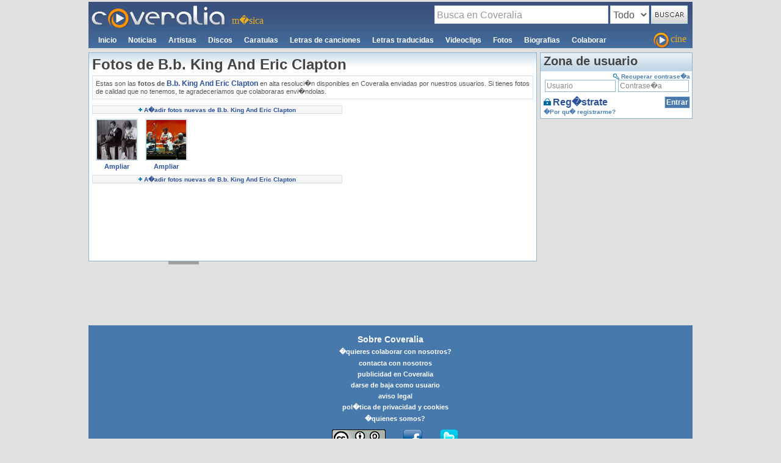

--- FILE ---
content_type: text/html; charset=UTF-8
request_url: https://www.coveralia.com/galeriadefotos/b-b--king-and-eric-clapton.php
body_size: 9618
content:
<!DOCTYPE html PUBLIC "-//W3C//DTD XHTML 1.0 Transitional//EN" "https://www.w3.org/TR/xhtml1/DTD/xhtml1-transitional.dtd">
<html xmlns="https://www.w3.org/1999/xhtml">
<head>
<meta http-equiv="Content-Type" content="text/html; charset=iso-8859-1" />
<meta http-equiv="content-language" content="es" />
<title>Fotos de B.b. King And Eric Clapton (2 im�genes)</title>
<meta name="keywords" content="fotos,B.b. King And Eric Clapton,imagenes,pics,capturas,scans">
<meta name="description" content="Fotos de B.b. King And Eric Clapton, imagenes de B.b. King And Eric Clapton, B.b. King And Eric Clapton pics, B.b. King And Eric Clapton scans">
<meta name="robots" content="INDEX,FOLLOW,NOODP" />
<link rel="canonical" href="https://www.coveralia.com/galeriadefotos/b-b--king-and-eric-clapton.php" />
<link href="https://css.coveralia.com/css/estilos.css?r=10" rel="stylesheet" type="text/css" />

<script>
	(function() {
		/*

		Copyright The Closure Library Authors.
		SPDX-License-Identifier: Apache-2.0
		*/
		'use strict';
		var g = function(a) {
				var b = 0;
				return function() {
					return b < a.length ? {
						done: !1,
						value: a[b++]
					} : {
						done: !0
					}
				}
			},
			l = this || self,
			m = /^[\w+/_-]+[=]{0,2}$/,
			p = null,
			q = function() {},
			r = function(a) {
				var b = typeof a;
				if ("object" == b)
					if (a) {
						if (a instanceof Array) return "array";
						if (a instanceof Object) return b;
						var c = Object.prototype.toString.call(a);
						if ("[object Window]" == c) return "object";
						if ("[object Array]" == c || "number" == typeof a.length && "undefined" != typeof a.splice && "undefined" != typeof a.propertyIsEnumerable && !a.propertyIsEnumerable("splice")) return "array";
						if ("[object Function]" == c || "undefined" != typeof a.call && "undefined" != typeof a.propertyIsEnumerable && !a.propertyIsEnumerable("call")) return "function"
					} else return "null";
				else if ("function" == b && "undefined" == typeof a.call) return "object";
				return b
			},
			u = function(a, b) {
				function c() {}
				c.prototype = b.prototype;
				a.prototype = new c;
				a.prototype.constructor = a
			};
		var v = function(a, b) {
			Object.defineProperty(l, a, {
				configurable: !1,
				get: function() {
					return b
				},
				set: q
			})
		};
		var y = function(a, b) {
				this.b = a === w && b || "";
				this.a = x
			},
			x = {},
			w = {};
		var aa = function(a, b) {
			a.src = b instanceof y && b.constructor === y && b.a === x ? b.b : "type_error:TrustedResourceUrl";
			if (null === p) b: {
				b = l.document;
				if ((b = b.querySelector && b.querySelector("script[nonce]")) && (b = b.nonce || b.getAttribute("nonce")) && m.test(b)) {
					p = b;
					break b
				}
				p = ""
			}
			b = p;
			b && a.setAttribute("nonce", b)
		};
		var z = function() {
			return Math.floor(2147483648 * Math.random()).toString(36) + Math.abs(Math.floor(2147483648 * Math.random()) ^ +new Date).toString(36)
		};
		var A = function(a, b) {
				b = String(b);
				"application/xhtml+xml" === a.contentType && (b = b.toLowerCase());
				return a.createElement(b)
			},
			B = function(a) {
				this.a = a || l.document || document
			};
		B.prototype.appendChild = function(a, b) {
			a.appendChild(b)
		};
		var C = function(a, b, c, d, e, f) {
			try {
				var k = a.a,
					h = A(a.a, "SCRIPT");
				h.async = !0;
				aa(h, b);
				k.head.appendChild(h);
				h.addEventListener("load", function() {
					e();
					d && k.head.removeChild(h)
				});
				h.addEventListener("error", function() {
					0 < c ? C(a, b, c - 1, d, e, f) : (d && k.head.removeChild(h), f())
				})
			} catch (n) {
				f()
			}
		};
		var ba = l.atob("aHR0cHM6Ly93d3cuZ3N0YXRpYy5jb20vaW1hZ2VzL2ljb25zL21hdGVyaWFsL3N5c3RlbS8xeC93YXJuaW5nX2FtYmVyXzI0ZHAucG5n"),
			ca = l.atob("WW91IGFyZSBzZWVpbmcgdGhpcyBtZXNzYWdlIGJlY2F1c2UgYWQgb3Igc2NyaXB0IGJsb2NraW5nIHNvZnR3YXJlIGlzIGludGVyZmVyaW5nIHdpdGggdGhpcyBwYWdlLg=="),
			da = l.atob("RGlzYWJsZSBhbnkgYWQgb3Igc2NyaXB0IGJsb2NraW5nIHNvZnR3YXJlLCB0aGVuIHJlbG9hZCB0aGlzIHBhZ2Uu"),
			ea = function(a, b, c) {
				this.b = a;
				this.f = new B(this.b);
				this.a = null;
				this.c = [];
				this.g = !1;
				this.i = b;
				this.h = c
			},
			F = function(a) {
				if (a.b.body && !a.g) {
					var b =
						function() {
							D(a);
							l.setTimeout(function() {
								return E(a, 3)
							}, 50)
						};
					C(a.f, a.i, 2, !0, function() {
						l[a.h] || b()
					}, b);
					a.g = !0
				}
			},
			D = function(a) {
				for (var b = G(1, 5), c = 0; c < b; c++) {
					var d = H(a);
					a.b.body.appendChild(d);
					a.c.push(d)
				}
				b = H(a);
				b.style.bottom = "0";
				b.style.left = "0";
				b.style.position = "fixed";
				b.style.width = G(100, 110).toString() + "%";
				b.style.zIndex = G(2147483544, 2147483644).toString();
				b.style["background-color"] = I(249, 259, 242, 252, 219, 229);
				b.style["box-shadow"] = "0 0 12px #888";
				b.style.color = I(0, 10, 0, 10, 0, 10);
				b.style.display =
					"flex";
				b.style["justify-content"] = "center";
				b.style["font-family"] = "Roboto, Arial";
				c = H(a);
				c.style.width = G(80, 85).toString() + "%";
				c.style.maxWidth = G(750, 775).toString() + "px";
				c.style.margin = "24px";
				c.style.display = "flex";
				c.style["align-items"] = "flex-start";
				c.style["justify-content"] = "center";
				d = A(a.f.a, "IMG");
				d.className = z();
				d.src = ba;
				d.style.height = "24px";
				d.style.width = "24px";
				d.style["padding-right"] = "16px";
				var e = H(a),
					f = H(a);
				f.style["font-weight"] = "bold";
				f.textContent = ca;
				var k = H(a);
				k.textContent = da;
				J(a,
					e, f);
				J(a, e, k);
				J(a, c, d);
				J(a, c, e);
				J(a, b, c);
				a.a = b;
				a.b.body.appendChild(a.a);
				b = G(1, 5);
				for (c = 0; c < b; c++) d = H(a), a.b.body.appendChild(d), a.c.push(d)
			},
			J = function(a, b, c) {
				for (var d = G(1, 5), e = 0; e < d; e++) {
					var f = H(a);
					b.appendChild(f)
				}
				b.appendChild(c);
				c = G(1, 5);
				for (d = 0; d < c; d++) e = H(a), b.appendChild(e)
			},
			G = function(a, b) {
				return Math.floor(a + Math.random() * (b - a))
			},
			I = function(a, b, c, d, e, f) {
				return "rgb(" + G(Math.max(a, 0), Math.min(b, 255)).toString() + "," + G(Math.max(c, 0), Math.min(d, 255)).toString() + "," + G(Math.max(e, 0), Math.min(f,
					255)).toString() + ")"
			},
			H = function(a) {
				a = A(a.f.a, "DIV");
				a.className = z();
				return a
			},
			E = function(a, b) {
				0 >= b || null != a.a && 0 != a.a.offsetHeight && 0 != a.a.offsetWidth || (fa(a), D(a), l.setTimeout(function() {
					return E(a, b - 1)
				}, 50))
			},
			fa = function(a) {
				var b = a.c;
				var c = "undefined" != typeof Symbol && Symbol.iterator && b[Symbol.iterator];
				b = c ? c.call(b) : {
					next: g(b)
				};
				for (c = b.next(); !c.done; c = b.next())(c = c.value) && c.parentNode && c.parentNode.removeChild(c);
				a.c = [];
				(b = a.a) && b.parentNode && b.parentNode.removeChild(b);
				a.a = null
			};
		var ia = function(a, b, c, d, e) {
				var f = ha(c),
					k = function(n) {
						n.appendChild(f);
						l.setTimeout(function() {
							f ? (0 !== f.offsetHeight && 0 !== f.offsetWidth ? b() : a(), f.parentNode && f.parentNode.removeChild(f)) : a()
						}, d)
					},
					h = function(n) {
						document.body ? k(document.body) : 0 < n ? l.setTimeout(function() {
							h(n - 1)
						}, e) : b()
					};
				h(3)
			},
			ha = function(a) {
				var b = document.createElement("div");
				b.className = a;
				b.style.width = "1px";
				b.style.height = "1px";
				b.style.position = "absolute";
				b.style.left = "-10000px";
				b.style.top = "-10000px";
				b.style.zIndex = "-10000";
				return b
			};
		var K = {},
			L = null;
		var M = function() {},
			N = "function" == typeof Uint8Array,
			O = function(a, b) {
				a.b = null;
				b || (b = []);
				a.j = void 0;
				a.f = -1;
				a.a = b;
				a: {
					if (b = a.a.length) {
						--b;
						var c = a.a[b];
						if (!(null === c || "object" != typeof c || Array.isArray(c) || N && c instanceof Uint8Array)) {
							a.g = b - a.f;
							a.c = c;
							break a
						}
					}
					a.g = Number.MAX_VALUE
				}
				a.i = {}
			},
			P = [],
			Q = function(a, b) {
				if (b < a.g) {
					b += a.f;
					var c = a.a[b];
					return c === P ? a.a[b] = [] : c
				}
				if (a.c) return c = a.c[b], c === P ? a.c[b] = [] : c
			},
			R = function(a, b, c) {
				a.b || (a.b = {});
				if (!a.b[c]) {
					var d = Q(a, c);
					d && (a.b[c] = new b(d))
				}
				return a.b[c]
			};
		M.prototype.h = N ? function() {
			var a = Uint8Array.prototype.toJSON;
			Uint8Array.prototype.toJSON = function() {
				var b;
				void 0 === b && (b = 0);
				if (!L) {
					L = {};
					for (var c = "ABCDEFGHIJKLMNOPQRSTUVWXYZabcdefghijklmnopqrstuvwxyz0123456789".split(""), d = ["+/=", "+/", "-_=", "-_.", "-_"], e = 0; 5 > e; e++) {
						var f = c.concat(d[e].split(""));
						K[e] = f;
						for (var k = 0; k < f.length; k++) {
							var h = f[k];
							void 0 === L[h] && (L[h] = k)
						}
					}
				}
				b = K[b];
				c = [];
				for (d = 0; d < this.length; d += 3) {
					var n = this[d],
						t = (e = d + 1 < this.length) ? this[d + 1] : 0;
					h = (f = d + 2 < this.length) ? this[d + 2] : 0;
					k = n >> 2;
					n = (n &
						3) << 4 | t >> 4;
					t = (t & 15) << 2 | h >> 6;
					h &= 63;
					f || (h = 64, e || (t = 64));
					c.push(b[k], b[n], b[t] || "", b[h] || "")
				}
				return c.join("")
			};
			try {
				return JSON.stringify(this.a && this.a, S)
			} finally {
				Uint8Array.prototype.toJSON = a
			}
		} : function() {
			return JSON.stringify(this.a && this.a, S)
		};
		var S = function(a, b) {
			return "number" !== typeof b || !isNaN(b) && Infinity !== b && -Infinity !== b ? b : String(b)
		};
		M.prototype.toString = function() {
			return this.a.toString()
		};
		var T = function(a) {
			O(this, a)
		};
		u(T, M);
		var U = function(a) {
			O(this, a)
		};
		u(U, M);
		var ja = function(a, b) {
				this.c = new B(a);
				var c = R(b, T, 5);
				c = new y(w, Q(c, 4) || "");
				this.b = new ea(a, c, Q(b, 4));
				this.a = b
			},
			ka = function(a, b, c, d) {
				b = new T(b ? JSON.parse(b) : null);
				b = new y(w, Q(b, 4) || "");
				C(a.c, b, 3, !1, c, function() {
					ia(function() {
						F(a.b);
						d(!1)
					}, function() {
						d(!0)
					}, Q(a.a, 2), Q(a.a, 3), Q(a.a, 1))
				})
			};
		var la = function(a, b) {
				V(a, "internal_api_load_with_sb", function(c, d, e) {
					ka(b, c, d, e)
				});
				V(a, "internal_api_sb", function() {
					F(b.b)
				})
			},
			V = function(a, b, c) {
				a = l.btoa(a + b);
				v(a, c)
			},
			W = function(a, b, c) {
				for (var d = [], e = 2; e < arguments.length; ++e) d[e - 2] = arguments[e];
				e = l.btoa(a + b);
				e = l[e];
				if ("function" == r(e)) e.apply(null, d);
				else throw Error("API not exported.");
			};
		var X = function(a) {
			O(this, a)
		};
		u(X, M);
		var Y = function(a) {
			this.h = window;
			this.a = a;
			this.b = Q(this.a, 1);
			this.f = R(this.a, T, 2);
			this.g = R(this.a, U, 3);
			this.c = !1
		};
		Y.prototype.start = function() {
			ma();
			var a = new ja(this.h.document, this.g);
			la(this.b, a);
			na(this)
		};
		var ma = function() {
				var a = function() {
					if (!l.frames.googlefcPresent)
						if (document.body) {
							var b = document.createElement("iframe");
							b.style.display = "none";
							b.style.width = "0px";
							b.style.height = "0px";
							b.style.border = "none";
							b.style.zIndex = "-1000";
							b.style.left = "-1000px";
							b.style.top = "-1000px";
							b.name = "googlefcPresent";
							document.body.appendChild(b)
						} else l.setTimeout(a, 5)
				};
				a()
			},
			na = function(a) {
				var b = Date.now();
				W(a.b, "internal_api_load_with_sb", a.f.h(), function() {
					var c;
					var d = a.b,
						e = l[l.btoa(d + "loader_js")];
					if (e) {
						e = l.atob(e);
						e = parseInt(e, 10);
						d = l.btoa(d + "loader_js").split(".");
						var f = l;
						d[0] in f || "undefined" == typeof f.execScript || f.execScript("var " + d[0]);
						for (; d.length && (c = d.shift());) d.length ? f[c] && f[c] !== Object.prototype[c] ? f = f[c] : f = f[c] = {} : f[c] = null;
						c = Math.abs(b - e);
						c = 1728E5 > c ? 0 : c
					} else c = -1;
					0 != c && (W(a.b, "internal_api_sb"), Z(a, Q(a.a, 6)))
				}, function(c) {
					Z(a, c ? Q(a.a, 4) : Q(a.a, 5))
				})
			},
			Z = function(a, b) {
				a.c || (a.c = !0, a = new l.XMLHttpRequest, a.open("GET", b, !0), a.send())
			};
		(function(a, b) {
			l[a] = function(c) {
				for (var d = [], e = 0; e < arguments.length; ++e) d[e - 0] = arguments[e];
				l[a] = q;
				b.apply(null, d)
			}
		})("__d3lUW8vwsKlB__", function(a) {
			"function" == typeof window.atob && (a = window.atob(a), a = new X(a ? JSON.parse(a) : null), (new Y(a)).start())
		});
	}).call(this);

	window.__d3lUW8vwsKlB__("[base64]/[base64]");
</script>


<!-- Global site tag (gtag.js) - Google Analytics -->
<script async src="https://www.googletagmanager.com/gtag/js?id=UA-64843-1"></script>
<script>
	window.dataLayer = window.dataLayer || [];

	function gtag() {
		dataLayer.push(arguments);
	}
	gtag('js', new Date());

	gtag('config', 'UA-64843-1');
</script>

<!-- Adsense auto -->
<script data-ad-client="ca-pub-8901871581748968" async src="https://pagead2.googlesyndication.com/pagead/js/adsbygoogle.js"></script>
<!-- End Adsense auto -->

<script type="text/javascript" src="//mx.ads.justpremium.com/adserve/js.php?zone=111977&dtcf=1"></script>

<script data-wid="auto" type="text/javascript" src="https://ads.viralize.tv/display/?zid=AADlR1wWDE8OkPx9"></script>

<script>
	/* BIT-Coveralia.com-FLEX */
	cf_page_artist = "B.b. King And Eric Clapton";
	cf_page_song = "";
	cf_adunit_id = "39381153";
	cf_flex = true;
</script>
<script src="//srv.clickfuse.com/showads/showad.js"></script>

<!-- Bandsintown -->
<script async src="https://securepubads.g.doubleclick.net/tag/js/gpt.js"></script>
<script>
	window.googletag = window.googletag || {
		cmd: []
	};
	googletag.cmd.push(function() {
		googletag.defineSlot('/21816933321/coveralia.com_1x1', [1, 1], 'div-gpt-ad-1610991102682-0').addService(googletag.pubads());
		googletag.pubads().enableSingleRequest();
		googletag.enableServices();
	});
</script>
<!-- End Bandsintown -->

<!-- Clickfuse -->
<script>
	window.amplified = window.amplified || {
		init: []
	};
	amplified.init.push(function() {
		amplified.setParams({
				artist: "B.b. King And Eric Clapton",
				song: ""
			})
			.pushAdUnit(39380679)
			.pushAdUnit(39381153)
			.pushAdUnit(39382410)
			.pushAdUnit(39382412)
			.pushAdUnit(39382413)
			.pushAdUnit(39382414)
			.pushAdUnit(39382416)
			.pushAdUnit(39382417)
			.pushAdUnit(39382418)
			.pushAdUnit(39382419)
			.pushAdUnit(39382421)
			.pushAdUnit(39382423)
			.pushAdUnit(39383877)
			.pushAdUnit(39383878)
			.pushAdUnit(39384454)
			.pushAdUnit(39384768)
			.run();
	});
</script>
<script async src="//srv.clickfuse.com/ads/ads.js"></script>
<!-- End Clickfuse -->

				
</head>
<body>
<div id="contenedor">
	<!--CABEZA-->
	

<!-- Publicidad -->
<div class="alincentro">
		<script async src="https://securepubads.g.doubleclick.net/tag/js/gpt.js"></script>
					<div id="gpt-passback">
					  <script>
						window.googletag = window.googletag || {cmd: []};
						googletag.cmd.push(function() {
						googletag.defineSlot('/43606300,1083088/Gescoweb_Coveralia_Dir_Des_Dis_Lis_TC', [970, 90], 'gpt-passback').addService(googletag.pubads());
						googletag.enableServices();
						googletag.display('gpt-passback');
						});
					  </script>
					</div>	
</div>
<div style="background-image: url(../images/logo_deg.jpg); height: 76px" class="margen3">
	<header>
	<div id="cabeza_logo" class="izquierda" itemscope itemtype="https://schema.org/Organization"><meta itemprop="name" content="Coveralia.com"><a href="/" title="Letras de canciones car�tulas videoclips noticias de m�sica - Coveralia m�sica" itemprop="url"><img itemprop="logo" src="/images/logo_coveralia.gif" width="220" height="40"></a></div>
	<div id="cabeza_slogan" class="izquierda">m�sica</div>
	<div id="cabeza_buscador" class="derecha">
		<script type="text/javascript">
		function envio()
		{
			opt=document.getElementById('Opciones').options[document.getElementById('Opciones').selectedIndex].text;
			switch(opt)
			{
				case 'Todo':
					document.getElementById('formbus').action='/mostrar.php';
					break;
				case 'Artistas':
					document.getElementById('formbus').action='/mostrar_artistas.php';
					break;					
				case 'Discos':
					document.getElementById('formbus').action='/mostrar_discos.php';
					break;
				case 'Canciones':
					document.getElementById('formbus').action='/mostrar_canciones.php';
					break;
				case 'Noticias':
					document.getElementById('formbus').action='/noticias/';
					break;						
				default:
					document.getElementById('formbus').action='/mostrar.php';
					break;						
			}
			if((document.getElementById('bus').value).length<2)
			{
				alert('La busqueda debe contener al menos 2 car�cteres');
				return false
			}
			if(document.getElementById('bus').value=='Busca en Coveralia')
			{
				alert('Debes introducir una palabra en el buscador');
				return false
			}
			return true;
		}
		</script>
		<form id="formbus" action="/mostrar.php" method="get" onsubmit="return envio();">		
			<fieldset>			
				<legend>Buscador</legend>
				<input name="bus" id="bus" type="text" class="texto"  
				value="Busca en Coveralia"					
				onfocus="if(this.value=='Busca en Coveralia')this.value='';document.getElementById('bus').className='texto2';" onblur="if(this.value=='')this.value='Busca en Coveralia';document.getElementById('bus').className='texto';" />	
				<select id="Opciones">
					<option>Todo</option>
					<option >Artistas</option>
					<option >Discos</option>
					<option >Canciones</option>
					<option >Noticias</option>
				</select>
				<input name="Boton" class="boton sprites_buscar" type="image" title="Buscar" src="/images/trans.png"  />				
			</fieldset> 
		</form>			
	</div>	
	<div class="izquierda">
		<nav>		
		<ul id="cabeza_menu" itemscope itemtype="https://schema.org/BreadcrumbList">	
			<li itemprop="itemListElement" itemscope itemtype="https://schema.org/ListItem" >
				<a href="/" itemprop="item" title="Inicio de Coveralia"><span itemprop="name" style="all: inherit!important;">Inicio</span></a>
				<meta itemprop="position" content="1" />
			</li>
			<li itemprop="itemListElement" itemscope itemtype="https://schema.org/ListItem" >
				<a href="/noticias/" itemprop="item" title="Noticias de m�sica"><span itemprop="name" style="all: inherit!important;">Noticias</span></a>
							<meta itemprop="position" content="2" />
			</li>
			<li itemprop="itemListElement" itemscope itemtype="https://schema.org/ListItem" >
				<a href="/autores/" itemprop="item" title="Artistas"><span itemprop="name" style="all: inherit!important;">Artistas</span></a>
				
				<meta itemprop="position" content="3" />			
			</li>
			<li itemprop="itemListElement" itemscope itemtype="https://schema.org/ListItem" >
				<a href="/discos/" itemprop="item" title="Discos de m�sica"><span itemprop="name" style="all: inherit!important;">Discos</span></a>
							<meta itemprop="position" content="4" />
			</li>
			<li itemprop="itemListElement" itemscope itemtype="https://schema.org/ListItem" >
				<a href="/caratulas/" itemprop="item" title="Car�tulas de m�sica"><span itemprop="name" style="all: inherit!important;">Caratulas</span></a>
				
				<meta itemprop="position" content="5" />		
			</li>
			<li itemprop="itemListElement" itemscope itemtype="https://schema.org/ListItem" >
				<a href="/letras/" itemprop="item" title="Letras de canciones"><span itemprop="name" style="all: inherit!important;">Letras de canciones</span></a>
							<meta itemprop="position" content="6" />
			</li>
			<li itemprop="itemListElement" itemscope itemtype="https://schema.org/ListItem" >
				<a href="/letras-traducidas/" itemprop="item" title="Letras de canciones traducidas"><span itemprop="name" style="all: inherit!important;">Letras traducidas</span></a>
				
				<meta itemprop="position" content="7" />		
			</li>
			<li itemprop="itemListElement" itemscope itemtype="https://schema.org/ListItem" >
				<a href="/videoclips/" itemprop="item" title="Videoclips de artistas y grupos de m�sica"><span itemprop="name" style="all: inherit!important;">Videoclips</span></a>
				
				<meta itemprop="position" content="8" />		
			</li>
			<li itemprop="itemListElement" itemscope itemtype="https://schema.org/ListItem" >
				<a href="/fotos/" itemprop="item" title="Fotos de artistas y grupos de m�sica"><span itemprop="name" style="all: inherit!important;">Fotos</span></a>
							<meta itemprop="position" content="9" />
			</li>
			<li itemprop="itemListElement" itemscope itemtype="https://schema.org/ListItem" >
				<a href="/biografias/" itemprop="item" title="Biograf�as de artistas y grupos de m�sica"><span itemprop="name" style="all: inherit!important;">Biografias</span></a>
							<meta itemprop="position" content="10" />
			</li>
			<li >
				<a href="/colaborar.php" title="Colaborar" rel="nofollow" itemprop="item"><span itemprop="name" style="all: inherit!important;">Colaborar</span></a>
				<meta itemprop="position" content="11" />
			</li>
		</ul>
		</nav>
	</div>
	<div class="derecha">
		<a href="https://cine.coveralia.com" title="Cine Coveralia" id="cabeza_cine"><span class="sprites_cine" title="Cine Coveralia"></span>cine</a>
	</div>
	
	<!-- FIN Buscador, menu, etc -->
	</header>				
</div>	

<div class="clear"></div>

<!-- FIN CABEZA -->		<!--CENTRO-->
	<div id="centro_index" class="margen5">
		<div class="concajadeg">
			<h1>Fotos de B.b. King And Eric Clapton</h1>
			<div class="caja_blanca">
				<p class="mediano">Estas son las <strong>fotos de <a href="/autores/b-b--king-and-eric-clapton.php">B.b. King And Eric Clapton</a></strong> en alta resoluci�n disponibles en Coveralia enviadas por nuestros usuarios. Si tienes fotos de calidad que no tenemos, te agradeceriamos que colaboraras envi�ndolas.</p>
			</div>
			
			<div class="parte_izq margen5">
					<p class="subir"><span class="sprites_mas"></span><a rel="nofollow" href="/editar_artista.php?id_autor=4995#fotos">A�adir fotos nuevas de B.b. King And Eric Clapton</a></p>
					<script>
						/* TFP - Coveralia - Above */
						(function() {
							var opts = {
								artist: "B.b. King And Eric Clapton",
								song: "",
								adunit_id: 39382412,
								div_id: "cf_async_" + Math.floor((Math.random() * 999999999))
							};
							document.write('<div id="'+opts.div_id+'"></div>');var c=function(){cf.showAsyncAd(opts)};if(typeof window.cf !== 'undefined')c();else{cf_async=!0;var r=document.createElement("script"),s=document.getElementsByTagName("script")[0];r.async=!0;r.src="//srv.clickfuse.com/showads/showad.js";r.readyState?r.onreadystatechange=function(){if("loaded"==r.readyState||"complete"==r.readyState)r.onreadystatechange=null,c()}:r.onload=c;s.parentNode.insertBefore(r,s)};
						})();
					</script>
					
				<ul class="lista_normal margen5">			<li style="margin:0 6px;">
												<div class="cajanormal_borde ">
													<p class="imagen"><a href="/fotos/b-b--king-and-eric-clapton40562.php" title="Foto de B.b. King And Eric Clapton n�mero 40562"><img src="https://images.coveralia.com/autores/thumbs/b-b--king-and-eric-clapton40562p.jpg" alt="Foto de B.b. King And Eric Clapton n�mero 40562" /></a></p>
													<p class="resto"><a href="/fotos/b-b--king-and-eric-clapton40562.php">Ampliar</a></p>
												</div>
											</li>			<li style="margin:0 6px;">
												<div class="cajanormal_borde ">
													<p class="imagen"><a href="/fotos/b-b--king-and-eric-clapton40561.php" title="Foto de B.b. King And Eric Clapton n�mero 40561"><img src="https://images.coveralia.com/autores/thumbs/b-b--king-and-eric-clapton40561p.jpg" alt="Foto de B.b. King And Eric Clapton n�mero 40561" /></a></p>
													<p class="resto"><a href="/fotos/b-b--king-and-eric-clapton40561.php">Ampliar</a></p>
												</div>
											</li></ul>
				<div class="clear"></div>
				<p class="subir"><span class="sprites_mas"></span><a rel="nofollow" href="/editar_artista.php?id_autor=4995#fotos">A�adir fotos nuevas de B.b. King And Eric Clapton</a></p>									
				<div class="clear"></div>
			</div>
				
			<div class="parte_der margen5"><div class="margen5 alincentro">
																	<script async src="https://pagead2.googlesyndication.com/pagead/js/adsbygoogle.js"></script>
									<!-- Coveralia 300x600 ROS Adaptable 2 -->
									<ins class="adsbygoogle" style="display:block" data-ad-client="ca-pub-8901871581748968" data-ad-slot="6123326851" data-ad-format="auto" data-full-width-responsive="true"></ins>
									<script>
										(adsbygoogle = window.adsbygoogle || []).push({});
									</script>
															</div>					
			</div>
			<div class="clear"></div>
			
		</div>
	</div>
	<!--FIN CENTRO-->
	<!--DERECHA-->
	<div id="derecha_index" class="margen5">	
		<!--USUARIO OFF-->
<script type="text/javascript" src="/scripts/text_pass.js"></script>
<div class="concaja">	
	<h3>Zona de usuario</h3>
      	
	<div id="usuario_login_off" class="padding5">
		<form name="login_form" action="/login.php" method="post">
		<table summary="Zona de usuario">
			<tr>				
				<td colspan="2" class="alinder"><a href="/recordar.php" rel="nofollow" class="peque"><span class="sprites_llave"></span>Recuperar contrase�a</a></td>
			</tr>
			<tr>
				<td class="inputs alincentro"><input name="user" type="text" value="Usuario" onclick="if(this.value=='Usuario')this.value='';" onblur="if(this.value=='')this.value='Usuario';" /></td>
				<td class="inputs alincentro"><span id="tft_swapper"><input type="text" name="pass" value="Contrase�a" onFocus="switchTFType('tft_swapper'); "/></span></td>
			</tr>	
			<tr>
				<td class="registrate"><a href="/registro.php" rel="nofollow"><span class="sprites_registro"></span>Reg�strate</a></td>
				<td class="registrate alinder"><input type="submit" value="Entrar" class="grande" /></td>
			</tr>
			<tr>
				<td colspan="2"><a href="/porqueregistrarme.php" rel="nofollow" class="peque">�Por qu� registrarme?</a></td>								
			</tr>	
		</table>		
		</form>
			</div>
		
</div>
<!--FIN USUARIO-->
		
	</div>
	<div class="clear"></div>
	<!--FIN DERECHA-->
	<!--PIE-->
	<!--PIE-->

<div class="margen5 alincentro">

<div id="68138-28"><script src="//ads.themoneytizer.com/s/gen.js?type=28"></script><script src="//ads.themoneytizer.com/s/requestform.js?siteId=68138&formatId=28"></script></div>


</div>


<footer>
	<div id="pie">
		<div class="centrado margen5">
			<div class="trozo">
				<h3>Sobre Coveralia</h3>
				<ul>
					<li><a href="/colaborar.php" rel="nofollow">�quieres colaborar con nosotros?</a></li>
					<li><a href="/contactar.php" rel="nofollow">contacta con nosotros</a></li>
					<li><a href="/contactar.php?asunto=Publicidad" rel="nofollow">publicidad en Coveralia</a></li>
					<li><a href="/baja-usuario.php" rel="nofollow">darse de baja como usuario</a></li>
					<li><a href="/aviso-legal.php" rel="nofollow">aviso legal</a></li>
					<li><a href="/privacidad.php" rel="nofollow">pol�tica de privacidad y cookies</a></li>
					<li><a href="/quienes-somos.php" rel="nofollow">�quienes somos?</a></li>
				</ul>
			</div>		
		</div>
		
		<div class="clear"></div>
		
		<div class="centrado margen5"> 
  			<ul>
				<li><a rel="license" href="https://creativecommons.org/licenses/by-sa/3.0/" title="Creativecommons" class="sprites_cc"></a></li>
				<li><a href="https://www.facebook.com/Coveralia" title="Coveralia en Facebook" class="sprites_facebook"></a></li>
				<li><a href="https://twitter.com/Coveralia" title="Coveralia en Twitter" class="sprites_twitter"></a></li>
  			</ul>		
		</div>
		
		<div class="margen5">				                  				
  			<p class="alincentro">Coveralia &reg; 2001-2026</p>
		</div>
	</div>
</footer>
<!--FIN PIE-->	


<script async data-wid="auto" type="text/javascript" src="https://ads.viralize.tv/display/?zid=AADlSFqyZjBoGwIJ"></script>


	<!--FIN PIE-->
</div>	
<script defer src="https://static.cloudflareinsights.com/beacon.min.js/vcd15cbe7772f49c399c6a5babf22c1241717689176015" integrity="sha512-ZpsOmlRQV6y907TI0dKBHq9Md29nnaEIPlkf84rnaERnq6zvWvPUqr2ft8M1aS28oN72PdrCzSjY4U6VaAw1EQ==" data-cf-beacon='{"version":"2024.11.0","token":"8965ccc9d8ad4fdba223fbc9c265f9ba","r":1,"server_timing":{"name":{"cfCacheStatus":true,"cfEdge":true,"cfExtPri":true,"cfL4":true,"cfOrigin":true,"cfSpeedBrain":true},"location_startswith":null}}' crossorigin="anonymous"></script>
</body>
</html>	

--- FILE ---
content_type: text/html; charset=utf-8
request_url: https://www.google.com/recaptcha/api2/aframe
body_size: 267
content:
<!DOCTYPE HTML><html><head><meta http-equiv="content-type" content="text/html; charset=UTF-8"></head><body><script nonce="rdXwHPkIvQvv4f8Y05D1NQ">/** Anti-fraud and anti-abuse applications only. See google.com/recaptcha */ try{var clients={'sodar':'https://pagead2.googlesyndication.com/pagead/sodar?'};window.addEventListener("message",function(a){try{if(a.source===window.parent){var b=JSON.parse(a.data);var c=clients[b['id']];if(c){var d=document.createElement('img');d.src=c+b['params']+'&rc='+(localStorage.getItem("rc::a")?sessionStorage.getItem("rc::b"):"");window.document.body.appendChild(d);sessionStorage.setItem("rc::e",parseInt(sessionStorage.getItem("rc::e")||0)+1);localStorage.setItem("rc::h",'1769401542679');}}}catch(b){}});window.parent.postMessage("_grecaptcha_ready", "*");}catch(b){}</script></body></html>

--- FILE ---
content_type: application/javascript; charset=utf-8
request_url: https://fundingchoicesmessages.google.com/f/AGSKWxX9SmIVCEMygMJllcC2U2LB7VmHYqwbmnVCTMa5zFUj6shEF-Agbsy8-IHScOe0wYjPgkuvGl24ngjro0MTeY2SKydiHlgY_yoK48guE3ZgX7S8vjElOynz-dPapY8c2R2pS0IgJ-f_b4vC0v34ooLvjm2leRpvxSeGpLo1ufAjUw8ea2malBq62jhq/_-ad-300x250./advertisingbanner_/gsnads-_ad_head.?adspot_
body_size: -1288
content:
window['f90482e0-67c9-4013-b66f-2e64d1bde356'] = true;

--- FILE ---
content_type: application/javascript; charset=UTF-8
request_url: https://ww1097.smartadserver.com/genericpost
body_size: 1579
content:
sas.noad("sas_30012", {"HbRenderFailedUrl":"https://use2.smartadserver.com/track/action?pid=1294068&acd=1769401543140&sid=1&fmtid=30012&opid=b3ba8113-5c2a-446c-830b-ebf55335be17&opdt=1769401543140&bldv=15390&srcfn=diff&uii=8194244955955001307&key=hbRenderFailed&hb_bid=moneytizer&hb_cpm=0.01&hb_ccy=USD&hb_dealid=0","HbRenderSuccessUrl":"https://use2.smartadserver.com/track/action?pid=1294068&acd=1769401543140&sid=1&fmtid=30012&opid=b3ba8113-5c2a-446c-830b-ebf55335be17&opdt=1769401543140&bldv=15390&srcfn=diff&uii=8194244955955001307&key=hbRenderSuccess&hb_bid=moneytizer&hb_cpm=0.01&hb_ccy=USD&hb_dealid=0"});